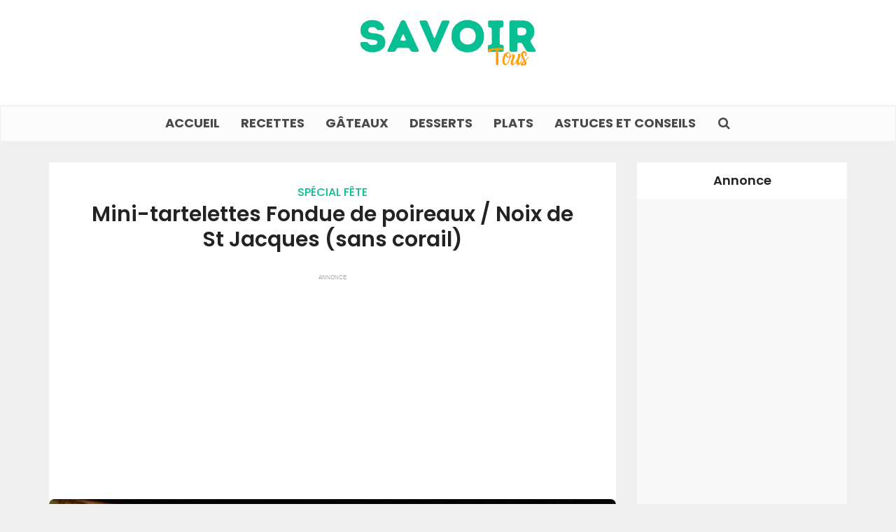

--- FILE ---
content_type: text/html; charset=utf-8
request_url: https://www.google.com/recaptcha/api2/aframe
body_size: 267
content:
<!DOCTYPE HTML><html><head><meta http-equiv="content-type" content="text/html; charset=UTF-8"></head><body><script nonce="FuZdo40LHFXJJm2HTgmcKQ">/** Anti-fraud and anti-abuse applications only. See google.com/recaptcha */ try{var clients={'sodar':'https://pagead2.googlesyndication.com/pagead/sodar?'};window.addEventListener("message",function(a){try{if(a.source===window.parent){var b=JSON.parse(a.data);var c=clients[b['id']];if(c){var d=document.createElement('img');d.src=c+b['params']+'&rc='+(localStorage.getItem("rc::a")?sessionStorage.getItem("rc::b"):"");window.document.body.appendChild(d);sessionStorage.setItem("rc::e",parseInt(sessionStorage.getItem("rc::e")||0)+1);localStorage.setItem("rc::h",'1768852501220');}}}catch(b){}});window.parent.postMessage("_grecaptcha_ready", "*");}catch(b){}</script></body></html>